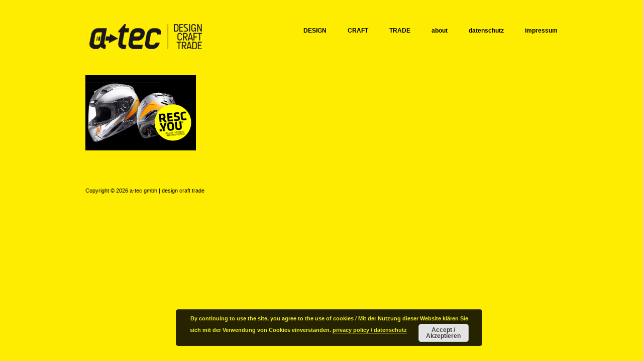

--- FILE ---
content_type: text/css
request_url: https://a-tec.us/wp-content/themes/hatch/style.css
body_size: 32586
content:
/**
 * Theme Name: Hatch
 * Theme URI: http://alienwp.com/themes/hatch/
 * Description: A simple and minimal portfolio theme for photographers, illustrators, designers, or photobloggers. Responsive layout, optimized for mobile browsing (iPhone and iPad). Ideal for sites where images are the main type of content. The customization options include theme settings page, custom background, custom header.
 * Version: 0.3.0
 * Author: AlienWP
 * Author URI: http://alienwp.com
 * Tags: fluid-layout, theme-options, threaded-comments, microformats, translation-ready, rtl-language-support, one-column, two-columns, right-sidebar, custom-background, custom-header, featured-images
 * License: GNU General Public License v2.0
 * License URI: http://www.gnu.org/licenses/gpl-2.0.html
 *
 */

/* Normalize
-------------------------------------------------------------- */
article, aside, details, figcaption, figure, footer, header, hgroup, nav, section { display: block; }
audio, canvas, video {
	display: inline-block;
	*display: inline;
	*zoom: 1;
}
audio:not([controls]) { display: none; }
[hidden] { display: none; }
figure { margin: 0; }
html {
	font-size: 1em;
	overflow-y: scroll;
	-webkit-text-size-adjust: 100%;
	-ms-text-size-adjust: 100%;
}
body {
	margin: 0;
	font: 0.75em/1.75em 'Helvetica Neue', Helvetica, Arial, sans-serif;
	color: #000;
	background: #fff;
	padding: 0;
}
::-moz-selection {
	background: #000;
	color: #fff;
	text-shadow: none;
}
::selection {
	background: #000;
	color: #fff;
	text-shadow: none;
}
a, a:visited {
	color: #000;
	text-decoration: none;
}
a:hover {
	text-decoration: none;
	color: #000;
}
a:focus { outline: none; }
a:hover, a:active { outline: 0; }
abbr { cursor: help }
abbr[title] { border-bottom: 1px solid #ddd; }
acronym {
	font-size: 0.9166666666666667em;
	text-transform: uppercase;
	color: #666;
	border-bottom: 1px dotted #ddd;
	cursor: help;
}
acronym:hover {
	color: #000;
	background: #f5f5f5;
	border-bottom: 1px dotted #000;
}
small { font-size: 0.9166666666666667em; }
big { font-size: 15px; }
p { margin: 0 0 1.75em 0 }
b, strong { font-weight: bold; }
blockquote {
	margin: 0 1.75em;
	font-style: normal
}
blockquote em, blockquote cite { font-style: italic }
blockquote, q { quotes: none }
blockquote:before, blockquote:after, q:before, q:after {
	content: '';
	content: none
}
em, cite {
	font-style: italic;
}
em em, cite cite { font-style: normal }
dfn { font-style: italic; }
address {
	font-style: italic;
	font-family: Georgia, 'Times New Roman', Times, serif;
	margin: 0 0 1.75em 0
}
li address, dd address { margin:0 }
del { text-decoration: line-through }
object { margin-bottom: 1.75em }
hr {
	display: block;
	height: 1px;
	border: 0;
	border-top: 1px solid #e7e7e7;
	margin: 1em 0 1.75em 0;
	padding: 0;
}
ins {
	font-family: Georgia, 'Times New Roman', Times, serif;
	background: #f5f5f5;
	color: #000;
	text-decoration: none;
	font-style: italic;
}
mark {
	background: #f5f5f5;
	color: #000;
	font-style: italic;
	font-weight: bold;
}
pre, code, kbd, samp {
	font-family: monospace, monospace;
	_font-family: 'courier new', monospace;
	font-size: 1em;
}
pre code { font-size: 1em }
pre {
	font-size: 0.9166666666666667em;
	font-family: Monaco, monospace, Courier, "Courier New";
	overflow: auto;
	line-height: 1.75em;
	margin-bottom: 1.75em;
	padding: 10px;
	white-space: pre;
	white-space: pre-wrap;
	word-wrap: break-word;
}
code {
	font-size: 0.9166666666666667em;
	font-family: Monaco, monospace, Courier, "Courier New";
}
sub, sup {
	font-size: 0.8333333333333333em;
	line-height: 0;
	position: relative;
	vertical-align: baseline;
}
sup { top: -0.5em; }
sub { bottom: -0.25em; }
ul {
	list-style: square;
	margin: 0 0 1.75em 2.8em;
	padding: 0;
}
ol {
	list-style-type: decimal;
	margin: 0 0 1.75em 3.1em;
	padding: 0;
}
ol ol { list-style: upper-roman }
ol ol ol { list-style: lower-roman }
ol ol ol ol { list-style: upper-alpha }
ol ol ol ol ol { list-style: lower-alpha }
ul ul, ol ol, ul ol, ol ul { margin-bottom:0 }
dl { margin: 0 0 1.75em 5px }
dt {
	font-weight: bold;
	margin: 10px 0 0 0
}
dd { margin: 5px 0 0 1.5em }
h1, h2, h3, h4, h5, h6 {
	font-style: normal;
	font-weight: bold;
	margin: 0 0 15px 0;
	color: #333;
	line-height: 1.3em;
}
h1 { font-size: 3em; }
h2 { font-size: 2em; }
h3 { font-size: 1.666666666666667em; }
h4 { font-size: 1.5em; }
h5 {
	font-size: 1.333333333333333em;
}
h6 {
	font-size: 1.166666666666667em;
	text-transform: uppercase;
	font-weight: normal;
}
img {
	border: 0;
	-ms-interpolation-mode: bicubic;
	vertical-align: middle;
}
svg:not(:root) { overflow: hidden; }
form { margin: 0; }
fieldset {
	border: 0;
	margin: 0;
	padding: 0;
}
label { cursor: pointer; }
legend {
	border: 0;
	*margin-left: -7px;
	padding: 0;
}
button, input, select, textarea, a.button {
	font-size: 1em;
	margin: 0;
	vertical-align: baseline;
	*vertical-align: middle;
}
button, input, a.button {
	line-height: normal;
	*overflow: visible;
}
table button, table input { *overflow: auto; }
button, input[type="button"], input[type="reset"], input[type="submit"] {
	cursor: pointer;
	-webkit-appearance: button;
}
input[type="checkbox"], input[type="radio"] { box-sizing: border-box; }
input[type="search"] {
	-webkit-appearance: textfield;
	-moz-box-sizing: content-box;
	-webkit-box-sizing: content-box;
	box-sizing: content-box;
}
input[type="search"]::-webkit-search-decoration { -webkit-appearance: none; }
button::-moz-focus-inner, input::-moz-focus-inner {
	border: 0;
	padding: 0;
}
textarea {
	overflow: auto;
	vertical-align: top;
	resize: vertical;
}
input:invalid, textarea:invalid { background-color: #f0dddd; }
option { padding: 1px 2px; }
table {
	border-collapse: collapse;
	border-spacing: 0;
	margin-bottom: 1.75em;
}
td { vertical-align: top; }
th, td { text-align: left; }

/* WordPress classes 
-------------------------------------------------------------- */
img.wp-smiley {
	max-height: 0.9166666666666667em;
	margin: 0;
	padding: 0;
	border: none;
}
.gallery {
	display: block;
	text-align: center;
	margin-bottom: 1.75em !important;
}
.left, .alignleft {
	float: left;
	margin: 0 15px 5px 0;
}
.right, .alignright {
	float: right;
	margin: 0 0 10px 25px;
}
.center, .aligncenter {
	display: block;
	margin: 0 auto 1.75em auto !important;
}
.block, .alignnone {
	display: block;
	margin: 0 0 1.75em 0;
}
img.alignleft, img.alignright {
	margin-top: 5px;
	display: inline;
}
blockquote.alignleft, blockquote .alignright { width: 33%; }
.byline abbr, .entry-meta abbr, .comment-meta abbr { border: none; }
.clear { clear: both; }

/*  Transitions
----------------------------------------------------- */
a, input[type=submit], input[type=button], input[type=text], textarea, .home .hentry .entry-title, .archive .hentry .entry-title, .pagination a.page-numbers {
	-webkit-transition: all 0.2s ease-out;
    -moz-transition: all 0.2s ease-out;
    -ms-transition: all 0.2s ease-out;
    -o-transition: all 0.2s ease-out;
    transition: all 0.2s ease-out;
}

/* Tables 
-------------------------------------------------------------- */
table {
	margin: 0 0 1.75em 0;
	width: 100%;
}
table caption {
	font-size: 0.9166666666666667em;
	line-height: 1.75em;
	color: #000;
}
table th {
	font-size: 0.9166666666666667em;
	line-height: 1.75em;
	font-weight: normal;
	text-transform: uppercase;
	padding: 10px 2%;
	border-bottom: none;
	border-bottom: 3px solid #e7e7e7;
	text-align: left;
}
td {
	padding: 0.9166666666666667em 2%;
	color: #000;
	border-bottom: 1px solid #e7e7e7;
}

/* Lists 
-------------------------------------------------------------- */
ul li, ol li { line-height: 2.1em; }
dl { margin: 0 0 20px 30px; }
dl dt {
	margin: 0;
	font-size: 1.333333333333333em;
	line-height: 1.75em;
	font-family: Georgia, 'Times New Roman', Times, serif;
	font-weight: normal;
}
dl dd {
	margin: 0 0 5px 20px;
	padding: 0;
	color: #000;
}

/* Blockquotes
-------------------------------------------------------------- */
blockquote, blockquote blockquote blockquote {
	overflow: hidden;
	padding: 0 0 0 40px;
	font-size: 1.25em;
	font-family: Georgia, 'Times New Roman', Times, serif;
	font-style: italic;
	color: #000;
	background: url(images/quote.png) no-repeat 0 4px;
}

/* Code 
-------------------------------------------------------------- */
code {
	padding: 0 3px;
	color: #000;
	background: #e4f7ff;
}
pre {
	padding: 15px 20px;
	background: #f1fbff;
	border: 1px solid #e1f1f8;
}
pre code {
	padding: 0;
	background: transparent;
}

/* Forms 
-------------------------------------------------------------- */
form label, form input, form textarea { font-family: 'Helvetica Neue', Helvetica, Arial, sans-serif; }
form label {
	line-height: 1em;	
	color: #222;
}
input[type="text"], input[type="password"], input[type="email"], .input-text, textarea, select {
	border: 1px solid #000;
	padding: 5px;
	outline: none;
	font-size: 0.9166666666666667em;
	margin: 0;
	display: block;
	background: #feed01;
}
select { padding: 0; }
input[type="text"]:focus, input[type="password"]:focus, input[type="email"]:focus, textarea:focus, .input-text:focus {
	border: 1px solid #000;
	color: #444;
	-moz-box-shadow: 0 0 3px rgba(0,0,0,.2);
	-webkit-box-shadow: 0 0 3px rgba(0,0,0,.2);
	box-shadow:  0 0 3px rgba(0,0,0,.2);
}
textarea {
	display: block;
	width: 94%;
	min-height: 60px;
}
input[type="radio"] { vertical-align: text-middle; }
input[type="checkbox"] { display: inline; }
input[type="submit"]:hover { cursor: pointer }
.error { color: #ff4367; }

/* Images 
-------------------------------------------------------------- */
#site-title a:hover img { border: none; }
.hentry img, .entry-content img, .widget img, .wp-caption, .hentry embed, .entry-content embed, .widget embed, .hentry object, .entry-content object, .widget object, .hentry video, .entry-content video, .widget video {
	max-width: 100%;
}
.hentry img, .entry-content img, .widget img, .wp-caption {
	height: auto;
}

/* Captions [caption] 
-------------------------------------------------------------- */
.wp-caption {
	overflow: hidden;
	text-align: center;
}
.wp-caption img { margin: 0 0 5px 0; }
.wp-caption .wp-caption-text {
	margin: 5px 0;
	font-size: 0.9166666666666667em;
	line-height: 1em;
	color: #000;
	text-align: left;
}
.wp-caption a { border: none; }

/* Galleries 
-------------------------------------------------------------- */
.gallery {
	display: block;
	clear: both;
	overflow: hidden;
	margin: 0 auto;
	margin: 0 !important;
}
.gallery br {
	display: block;
	line-height: 0;
	height: 0;
}
.gallery a { border: none; }
.gallery .gallery-row {
	display: block;
	clear: both;
	overflow: hidden;
	margin: 0
}
.gallery .gallery-item {
	overflow: hidden;
	float: left;
	margin: 0;
	margin: 0 0 20px 0 !important;
	text-align: left;
	list-style: none;
	padding: 0;
}
.gallery img, .gallery .gallery-item .gallery-icon img {
	max-width: 89%;
	height: auto;
	margin: 0 auto;
}
.gallery-icon {
	overflow: hidden;
	margin: 0;
}
.gallery-caption {
	margin: 0;
	font-size: 0.9166666666666667em;
	line-height: 1.4em;
	color: #000;
}
.singular-attachment .hentry .gallery-caption { display: none; /* Hide captions in gallery on attachment pages */ }
.attachment-image {
	float: left;
	width: 100%;
}
.attachment-image img.alignleft { margin: 0; }	
.gallery-caption { margin: 3px 0 0 0 }
.col-0 { width: 100% }
.col-1 { width: 100% }
.col-2 { width: 50% }
.col-3 { width: 33.33% }
.col-4 { width: 25% }
.col-5 { width: 20% }
.col-6 { width: 16.66% }
.col-7 { width: 14.28% }
.col-8 { width: 12.5% }
.col-9 { width: 11.11% }
.col-10 { width: 10% }
.col-11 { width: 9.09% }
.col-12 { width: 8.33% }
.col-13 { width: 7.69% }
.col-14 { width: 7.14% }
.col-15 { width: 6.66% }
.col-16 { width: 6.25% }
.col-17 { width: 5.88% }
.col-18 { width: 5.55% }
.col-19 { width: 5.26% }
.col-20 { width: 5% }
.col-21 { width: 4.76% }
.col-22 { width: 4.54% }
.col-23 { width: 4.34% }
.col-24 { width: 4.16% }
.col-25 { width: 4% }
.col-26 { width: 3.84% }
.col-27 { width: 3.7% }
.col-28 { width: 3.57% }
.col-29 { width: 3.44% }
.col-30 { width: 3.33% }

/* Layout
-------------------------------------------------------------- */
#main {
	clear: both;
	width: 100%;
	margin: 0 auto;
	position: relative;
}
#content, .singular-page.page-template-fullwidth #content {
	float: left;
	width: 100%;
	margin: 0 0 40px 0;
	min-height: 180px;
}
.singular-page #content {
	width: 68.08510638297872%;
}
#sidebar-primary {
	float: right;
	width: 27.65957446808511%;
}
.wrap {
	max-width: 940px;
	margin: 0 auto;
	position: relative;
}
#comments-template { clear: left; float: left; width: 68.08510638297872%; }
.singular-page #comments-template { width: 100%; }

/* Header 
-------------------------------------------------------------- */
#header {
	clear: both;
	float: left;
	width: 100%;
	margin: 40px 0 40px 0;
}
#branding {
	float: left;
	width: 35%;
	overflow: hidden;
}
#site-title {
	font-size: 3em;
	line-height: 1em;
	font-weight: bold;
	margin: 0 0 5px 0;
	word-wrap: break-word;
}
#site-title a {
	color: #222;
	border-bottom: none;
}
#header img { max-width: 100%; }
#site-description {
	font-size: 1.333333333333333em;
	font-weight: normal;
	line-height: 1.5em;
	margin: 0;
	color: #000;
	text-transform: none;
	float: left;
	width: 91.48936170212766%;
	clear: both;
}

/* Primary menu 
-------------------------------------------------------------- */
#menu-primary {
	font-size: 1em;
	width: 65%;
	margin: 15px 0 0 0;
	float: right;
	position: relative;
	z-index: 99;
}
#menu-primary .menu { float: right; }
#menu-primary .menu ul { float: right; }
#menu-primary li {
	display: block;
	float: left;
	min-height: 30px;
}
#menu-primary li a {
	line-height: 1em;
	margin-left: 3.5em;
	display: block;
	font-weight: bold;
}
#menu-primary li.current-menu-item a { 
	color: #feed01;
	background: #000;
	padding: 28px 4px 4px 4px;
}

#menu-primary li li, #menu-primary li li.current-menu-item li {
	clear: both;
	float: none;
}
#menu-primary li li:first-child, #menu-primary li li.current-menu-item li:first-child { border-top: none; }
#menu-primary li li a, #menu-primary li li.current-menu-item li a {
	font-size: 1em;
	font-weight: normal;
	text-transform: none;
	color: #000;
	margin: 0 5px;
	padding: 12px 15px;
}
#menu-primary ul li a:hover, #menu-primary li ul li a:hover {
	color: #feed01;
	background: #000;
	padding: 28px 4px 4px 4px;
}



/* Dropdowns
-------------------------------------------------------------- */
.menu ul {
	margin: 0;
	padding: 0;
	list-style: none;
}
.menu li:hover { visibility: inherit }
.menu li {
	float: left;
	position: relative;
}
.menu a {
	display: block;
	position: relative;
}
#menu-primary li ul {
	display: none;
	position: absolute;
	top: 25px;
	left: 12px;
	border: 1px solid #d9d9d9;
	background: #fff;
	-webkit-box-shadow: 0 0 7px rgba(0,0,0,.11);
	-moz-box-shadow: 0 0 7px rgba(0,0,0,.11);
	box-shadow: 0 0 7px rgba(0,0,0,.11);
	z-index: 100;	
}
#menu-primary li:hover ul, #menu-primary li.sfHover ul {
	display: block;
}
#menu-primary li:hover li ul, #menu-primary li.sfHover li ul { top: -999em; }
#menu-primary li li:hover ul, #menu-primary li li.sfHover ul {
	top: -1px;
	left: 10em;	/* no-javascript fix */
	margin-left: 0;
	border-top: 1px solid #d9d9d9;
}
.sf-sub-indicator {
	text-indent: -9999em;
	width: 10px;
	height: 6px;
	display: inline-block;
	margin-left: 5px;
	background: url(images/dropdown.png) no-repeat right 0;
	position: absolute;
	top: 40%;
	right: 0;
}
.menu li li .sf-sub-indicator {
	width: 6px;
	height: 10px;
	top: 40%;
	background: url(images/dropright.png) no-repeat right 50%;
	margin-right: 7px;
}
.menu li a.sf-with-ul, #menu-secondary li a.sf-with-ul { padding-right: 16px; }

/* Home page 
-------------------------------------------------------------- */
#masthead{
	width: 100%;
	float: left;
	margin-bottom: 40px;
}
#author-bio {
	float: left;
	width: 27.65957446808511%;
}
#header-banner {
	width: 68.08510638297872%;
	float: right;
}
#header-banner img {
	max-width: 100%;
}

/* Posts 
-------------------------------------------------------------- */
.hentry {
	float: left;
	width: 100%;
	margin: 0 0 20px 0;
	font-size: 1em;
}
.singular .hentry {
	margin: 0 0 20px 0;
	position: relative;
}
.home .hentry, .archive .hentry {
	float: left;
	width: 23.40425531914894%;
	height: 150px;
	margin: 0 2.127659574468085% 20px 0;
	position: relative;
	overflow: hidden;
}
.hentry img, .entry-content iframe, .entry-content object, .entry-content video, .entry-content embed { max-width: 100%; }
.hentry .single-thumbnail {
	margin-bottom: 40px;
}
.hentry .archive-thumbnail {
	max-width: 100%;
}
.home #content, .archive #content {
	width: 100%;
}
.home .hentry.last, .archive .hentry.last {
	margin-right: 0;
}
.post-link {
	display: block;
}
.post-aside {
	float: right;
	width: 27.65957446808511%;
	margin-top: 40px;
}
.entry-content .gallery {
	clear: both;
}

/* Post titles 
-------------------------------------------------------------- */
.hentry .entry-title {
	margin: 0 0 0.6em 0;
	padding: 0;
	font-size: 1.083333333333333em;
	line-height: 1.3em;
	border: none;
	color: #000;
}
.home .hentry .entry-title, .archive .hentry .entry-title {
	font-weight: normal;
	position: absolute;
	bottom: 0;
	right: 0;
	max-width: 90%;
	margin-bottom: 0;
	background: #feed01;
	opacity: 0;
}
.home .hentry:hover .entry-title , .archive .hentry:hover .entry-title  {
	opacity: 1;
}
.singular .entry-title {
	font-size: 1.666666666666667em;
	font-weight: bold;
	margin-bottom: 0.3em;
}
.singular-page .entry-title { color: #000; }
.singular-page .entry-title { margin-bottom: 1.2em; }
.singular-attachment .entry-title { margin-bottom: 1.1em; }
.entry-title a, .entry-title a:visited { color: #222; }
.home .hentry .entry-title a, .archive .hentry .entry-title a {
	display: block;
	padding: 10px 13px;
}
.entry-title a:hover { color: #64a2d8; }
.home .hentry .entry-title a:hover, .archive .hentry .entry-title a:hover { color: #222; }

/* Post bylines/datelines 
-------------------------------------------------------------- */
.byline, .entry-meta {
	margin: 0 0 1em 0;
	font-size: 0.9166666666666667em;
	color: #000;
	line-height: 1.75em;
	word-spacing: 2px;
}
.singular .byline { margin-bottom: .5em; }
.byline a { color: #000; }
.entry-meta .post_tag a:hover, .byline a:hover, .byline .category a:hover { color: #000; }
.post_tag a, .author a, .published, .byline .category a, .edit {
	font-style: normal;
	color: #000;
}
.comment-list .published, .comment-list .edit, .comment-list .comment-reply-link {
	font-size: 1em;
	text-transform: none;
}

/* Post excerpts 
-------------------------------------------------------------- */
.entry-summary p { margin: 0 0 1em 0; }
.home .entry-summary p, .archive .entry-summary p { color: #000; }

/* Singular post prev/next links 
-------------------------------------------------------------- */
.singular .loop-nav {
	font-size: 0.9166666666666667em;
	color: #000;
	clear: left;
	margin-top: 40px;
}

/* Page links for multi-paged posts <!--nextpage--> 
-------------------------------------------------------------- */
.page-links {
	clear: both;
	font-size: 0.9166666666666667em;
	word-spacing: 2px;
	line-height: 1em;
	color: #222;
}
.entry-summary .page-links {
	clear: none;
	font-size: 0.9166666666666667em;
	line-height: 1em;
	color: #000;
}
.page-links a, .page-links a:visited {
	display: inline-block;
	color: #000;
	background: #eee;
	padding: 3px 6px;
}
.page-links a:hover {
	color: #fff;
	background: #222;
}

/* Archive/search pagination and comment pagination 
-------------------------------------------------------------- */
.comment-navigation { margin-bottom: 1.75em; }
.pagination.loop-pagination {
	float: left;
	clear: both;
	margin-top: 20px;
	text-transform: lowercase;
}
.pagination .page-numbers, .comment-navigation .page-numbers {
	font-size: 0.9166666666666667em;
	display: inline-block;
	padding: 5px 10px 7px 10px;
	line-height: 1em;
	color: #feed01;	
}
.pagination a.page-numbers, .comment-navigation a.page-numbers {
	background: #eee;
}
.pagination a.page-numbers:hover, .comment-navigation a.page-numbers:hover {
	color: #000;
	background: #feed01;
}

/* Sidebar after singular posts 
-------------------------------------------------------------- */
#sidebar-after-singular {
	overflow: hidden;
	margin: 0;
	font-size: 1em;
	float: left;
	width: 100%;
}

/* Widgets 
-------------------------------------------------------------- */
.sidebar .widget {
	float: left;
	width: 100%;
	margin-bottom: 26px;
	color: #000;
}
.widget table, .widget ul, .widget ol { margin-bottom: 0; }

/* Widget titles 
-------------------------------------------------------------- */
.sidebar .widget-title {
	font-size: 1.166666666666667em;
	color: #000;
	font-weight: bold;
}

/* Widget unordered lists 
-------------------------------------------------------------- */
.sidebar .widget ul { margin-left: 14px; }
.sidebar .widget ul li a { color: #000; }
.sidebar .widget ul li a:hover { color: #000; }
.sidebar .widget ul li a { color: #000; }
.sidebar .widget ul li a:hover { color: #000; }

/* Search form widget
-------------------------------------------------------------- */
.widget .search-form { overflow: hidden; }
.widget .search-form label {
	font-size: 0.9166666666666667em;
	line-height: 1.75em;
	color: #000;
}
.widget .search-form input[type="text"] {
	width: 91.538461%;
	float: left;
	padding: 8px 10px;
	font-size: 1em;
	color: #000;
}
.search-form .search-submit, .widget.search .widget-title { display: none; }

/* Comments 
-------------------------------------------------------------- */
.comment-list, .comment-list ol {
	list-style: none;
	margin: 0 0 25px 0;
}
.comment-list .comment-content ol {
	list-style: decimal;
	margin-left: 3.1em;
}
.comment-list { margin-bottom: 40px; }
.comment-list li {
	padding: 15px 0 0 0;
	border-top: none;
}
.comment-list li li { padding-left: 10.15625%; }
.comment-list .avatar {
	float: left;
	margin: 0 15px 10px 0;
}
.comment-meta {
	margin: 0 0 10px 0;
	font-size: 0.9166666666666667em;
	color: #000;
	line-height: 1.75em;
}
.comment-meta .comment-author cite {
	font-style: normal;
	font-weight: bold;
	color: #333;
	font-size: 1.25em;
}
.comment-author { margin-right: 10px; }
.comment-meta a {
	font-style: normal;
}
.comment-meta a:hover { color: #000; }
.comments-closed {
	padding: 0px 0px;
	font-size: 1em;
	color: #000;
	background: #feed01;
}
.comment-content { margin-left: 65px; }
.comment-content p { margin-bottom: 1em; }
.comment-list .comment-content li {
	padding: 0;
}
.comment-list .comment-content ul, .comment-list .comment-content ol {
	margin-bottom: 1.692307em;
}

/* Comment form 
-------------------------------------------------------------- */
#respond {
	overflow: hidden;
	width: 75%;
}
.comment-list #respond { margin-top: 1.75em; }
#respond .log-in-out {
	font-size: 0.9166666666666667em;
	line-height: 1em;
	color: #000;
	margin-bottom: -7px;
}
#reply-title small a {
	font-size: 0.9166666666666667em;
	line-height: 1.75em;
	background: #fff;
	padding-right: 8px;
}
#respond label {
	font-size: 0.9166666666666667em;
	line-height: 1.75em;
	color: #bbb;
}
#respond p.req label {
	color: #000;
	line-height: 2.4em;
}
#respond span.required {
	font-size: 1em;
	font-weight: bold;
	color: #000;
}
#respond #submit { margin-bottom: 1.75em; }
#commentform input {
	display: inline;
	margin-right: 10px;
}
#commentform p {
	margin-bottom: 15px;
	line-height: 1em;
}
#comment { margin-top: 20px; }

/* Subsidiary sidebar 
-------------------------------------------------------------- */
#sidebar-subsidiary {
	overflow: visible;
	width: 104.2553191489362%;
	margin: 0 auto 0 auto;
	clear: both;
}
#sidebar-subsidiary .widget {
	float: left;
	width: 29.25170068027211%;
	margin: 0 4.081632653061224% 20px 0;
	font-size: 1em;
}

/* Footer 
-------------------------------------------------------------- */
#footer {
	overflow: hidden;
	clear: both;
	max-width: 940px;
	width: 100%;
	margin: 0 auto;
	padding: 0 0 30px 0;
	font-size: 0.9166666666666667em;
	color: #000;
}
#footer p { margin-bottom: 0; }
#footer a { color: #000; }
#footer a:hover { color: #64a2d8; }
.footer-left {
	float: left;
	width: 70%;
}
.footer-right {
	float: right;
	width: 30%;
}

/*  Buttons (submit etc.)
-------------------------------------------------------------- */
#respond #submit, .button, a.button, .awp-button, #subscribe #subbutton, .wpcf7-submit, #loginform .button-primary {
	color: #000;
	display: inline-block;
	text-shadow: 0 1px rgba(255, 255, 255, .9);
	cursor: pointer;
	margin-bottom: 20px;
	padding: 7px 14px;
	border: 1px solid #bbb;
	border-top: 1px solid #d2d2d2;
	border-bottom: 1px solid #b5b5b5;
	background-color: #e7e7e7;
	background-image: -webkit-gradient(linear, left top, left bottom, from(#f7f7f7), to(#d9d9d9));
	background-image: -webkit-linear-gradient(top, #f7f7f7, #d9d9d9);
	background-image: -moz-linear-gradient(top, #f7f7f7, #d9d9d9);
	background-image: -ms-linear-gradient(top, #f7f7f7, #d9d9d9);
	background-image: -o-linear-gradient(top, #f7f7f7, #d9d9d9);
	background-image: linear-gradient(top, #f7f7f7, #d9d9d9);
	-webkit-box-shadow: 0px 1px 3px rgba(0,0,0,.1);
    -moz-box-shadow: 0px 1px 3px rgba(0,0,0,.1);
    box-shadow: 0px 1px 3px rgba(0,0,0,.1);
	-moz-border-radius: 2px;
	-webkit-border-radius: 2px;
	border-radius: 2px;
}
#respond #submit:hover, .button:hover, .awp-button:hover, #subscribe #subbutton:hover, .wpcf7-submit:hover, #loginform .button-primary:hover {
	color: #000;
	background-color: #f5f5f5;
	background-image: -webkit-gradient(linear, left top, left bottom, from(#e3e3e3), to(#e5e5e5));
	background-image: -webkit-linear-gradient(top, #e3e3e3, #e5e5e5);
	background-image: -moz-linear-gradient(top, #e3e3e3, #e5e5e5);
	background-image: -ms-linear-gradient(top, #e3e3e3, #e5e5e5);
	background-image: -o-linear-gradient(top, #e3e3e3, #e5e5e5);
	background-image: linear-gradient(top, #e3e3e3, #e5e5e5);
}
.menu li a { position: relative; }

/*  Gravity Forms (plugin)
----------------------------------------------------- */
.sidebar .widget ul li.gfield, #content .hentry ul li.gfield {
	background: none;
	padding-left: 0;
	margin-bottom: 15px;
}
.wordpress .gform_wrapper input[type="text"], .wordpress .gform_wrapper input[type="url"], .wordpress .gform_wrapper input[type="email"], .wordpress .gform_wrapper input[type="phone"], .wordpress .gform_wrapper input[type="number"], .wordpress .gform_wrapper input[type="password"], .wordpress .gform_wrapper textarea {
	padding: 4px;
	font-size: 1em;
}
.wordpress .gform_wrapper .gform_footer, .wordpress .gform_wrapper .gform_footer.right_label, .wordpress .gform_wrapper .gform_footer.left_label {
	padding-top: 0;
	margin-top: 0;
}
.wordpress .gform_wrapper .gform_footer.right_label, .wordpress .gform_wrapper .gform_footer.left_label { padding-left: 31.5%; }
.wordpress .gform_wrapper .top_label .gfield_label {
	margin: 0 0 5px;
}
.wordpress .gform_wrapper .ginput_complex .ginput_full input { width: 92% !important; }
.wordpress .gform_wrapper .field_name_first input, .wordpress .gform_wrapper .ginput_complex .ginput_left input { width: 83.7% !important; }
.wordpress .gform_wrapper .ginput_complex .ginput_right input, .wordpress .gform_wrapper .ginput_complex .ginput_right select { width: 83.7% !important; }
.wordpress .gform_wrapper select {
	padding: 2px;
	height: 2em;
	font-size: 1em;
}
.wordpress .gform_wrapper .gsection {
	border-bottom: 1px solid #e9e9e9;
	margin: 40px 0 20px 0 !important;
}
.gform_wrapper .gfield_description, .gform_wrapper div.charleft { color: #000 !important; }
.gform_wrapper .top_label input.large, .gform_wrapper .top_label select.large, .gform_wrapper .top_label textarea.textarea {
	max-width: 500px;
}
.gform_wrapper .top_label input.medium, .gform_wrapper .top_label select.medium {
	max-width: 300px;
}

/*  Contact Form 7 (plugin)
----------------------------------------------------- */
.wpcf7-form p {
	margin-bottom: 15px;
	line-height: 2.2em;
}
.wpcf7-form input[type="text"], .wpcf7-form input[type="password"], .wpcf7-form input[type="email"], .wpcf7-form textarea, .wpcf7-form select { padding: 6px; max-width: 500px; }

/*  Media Queries (mobile browsing)
----------------------------------------------------- */
/* Tablet (portrait) */
@media only screen and (min-width: 768px) and (max-width: 959px) {
	.wrap { max-width: 728px; }
	.widget .search-form input[type="text"] { width: 89%; }
	.widget table { font-size: 0.9166666666666667em; }
	#sidebar-subsidiary .widget table { width: 90%; }
	.hentry .single-thumbnail { width: 68.08510638297872%; }
	.post-aside { margin-top: 20px; }
	.col-0 { width: 100% }
	.col-1 { width: 100% }
	.col-2 { width: 50% }
	.col-3 { width: 33.33% }
	.col-4 { width: 25% }
	.col-5 { width: 20% }
	.col-6 { width: 16.66% }
	.col-7 { width: 16.66% }
	.col-8 { width: 16.66% }
	.col-9 { width: 16.66% }
	.col-10 { width: 16.66% }
	.col-11 { width: 16.66% }
	.col-12 { width: 16.66% }
	.col-13 { width: 16.66% }
	.col-14 { width: 16.66% }
	.col-15 { width: 16.66% }
	.col-16 { width: 16.66% }
	.col-17 { width: 16.66% }
	.col-18 { width: 16.66% }
	.col-19 { width: 16.66% }
	.col-20 { width: 16.66% }
	.col-21 { width: 16.66% }
	.col-22 { width: 16.66% }
	.col-23 { width: 16.66% }
	.col-24 { width: 16.66% }
	.col-25 { width: 16.66% }
	.col-26 { width: 16.66% }
	.col-27 { width: 16.66% }
	.col-28 { width: 16.66% }
	.col-29 { width: 16.66% }
	.col-30 { width: 16.66% }
}
/* Mobile (portrait) */
@media only screen and (max-width: 767px) {
	.wrap { max-width: 300px; }
	body { line-height: 1.666666666666667em; }
	#header { margin-bottom: 10px; }
	#branding {
		float: left;
		width: 100%;
		position: relative;
		margin-bottom: 20px;
	}
	#site-description { font-size: 1.166666666666667em; }
	#author-bio {
		float: none;
		width: 100%;
		margin-bottom: 20px;
	}
	#header-banner, #sidebar-subsidiary .widget, #respond, .singular-page #content, #comments-template, .singular-page #comments-template { width: 100%; }
	#menu-primary {
		float: left;
		clear: both;
		width: 100%;
		margin-top: 10px;
	}
	#menu-primary .menu { float: left; }
	#menu-primary ul li { clear: left; }
	#menu-primary ul li a { margin-left: 0; }
	#content { width: 100%; }
	.home .hentry, .archive .hentry {
		margin: 0 auto 20px auto;
		clear: left;
		width: 73.33333333333333%;
	}
	.hentry .single-thumbnail { margin-bottom: 20px; width: 100%; }
	.post-aside {
		width: 100%;
		margin-top: 0;
	}
	.comment-list li li { padding-left: 0; }
	.singular .loop-nav { margin: 15px 0 20px 0; }
	#sidebar-primary {
		width: 100%;
		clear: left;
	}
	#footer { min-height: 85px; }
	.col-0 { width: 100% }
	.col-1 { width: 100% }
	.col-2 { width: 100% }
	.col-3 { width: 100% }
	.col-4 { width: 50% }
	.col-5 { width: 50% }
	.col-6 { width: 33.33% }
	.col-7 { width: 33.33% }
	.col-8 { width: 33.33% }
	.col-9 { width: 33.33% }
	.col-10 { width: 33.33% }
	.col-11 { width: 33.33% }
	.col-12 { width: 33.33% }
	.col-13 { width: 33.33% }
	.col-14 { width: 33.33% }
	.col-15 { width: 33.33% }
	.col-16 { width: 33.33% }
	.col-17 { width: 33.33% }
	.col-18 { width: 33.33% }
	.col-19 { width: 33.33% }
	.col-20 { width: 33.33% }
	.col-21 { width: 33.33% }
	.col-22 { width: 33.33% }
	.col-23 { width: 33.33% }
	.col-24 { width: 33.33% }
	.col-25 { width: 33.33% }
	.col-26 { width: 33.33% }
	.col-27 { width: 33.33% }
	.col-28 { width: 33.33% }
	.col-29 { width: 33.33% }
	.col-30 { width: 33.33% }
}